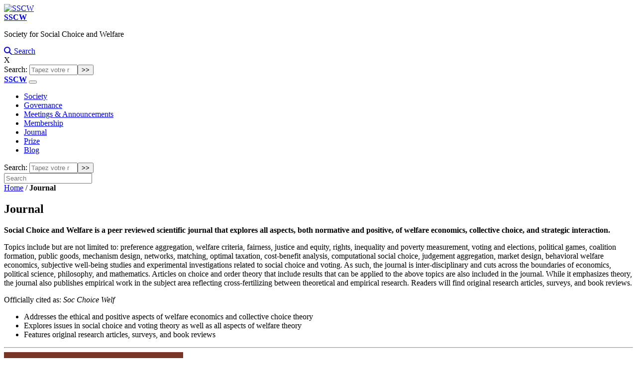

--- FILE ---
content_type: text/html; charset=utf-8
request_url: http://scwsociety.org/-Journal-.html
body_size: 6701
content:



	

	

	

	


<!doctype html>
<html dir="ltr" lang="en" xmlns="http://www.w3.org/1999/xhtml" xml:lang="en" class="ltr en no-js"> <!--<![endif]-->
<head>
	<script type='text/javascript'>/*<![CDATA[*/(function(H){H.className=H.className.replace(/\bno-js\b/,'js')})(document.documentElement);/*]]>*/</script>
	<title>Journal - SSCW</title>
	<meta name="description" content=" Social Choice and Welfare is a peer reviewed scientific journal that explores all aspects, both normative and positive, of welfare economics, (&#8230;) " />
	<link rel="canonical" href="http://scwsociety.org/-Journal-.html" />
	<meta http-equiv="Content-Type" content="text/html; charset=utf-8" />
<meta name="viewport" content="width=device-width, initial-scale=1" />


<link rel="alternate" type="application/rss+xml" title="Subscribe to the whole site" href="spip.php?page=backend" />


<link rel="stylesheet" href="squelettes/bootstrap/css/bootstrap.min.css">


<script src="https://kit.fontawesome.com/4682c73b43.js" crossorigin="anonymous"></script>


<link rel="preconnect" href="https://fonts.googleapis.com">
<link rel="preconnect" href="https://fonts.gstatic.com" crossorigin>
<link href="https://fonts.googleapis.com/css2?family=Roboto+Slab:wght@200;400;700&family=Roboto:ital,wght@0,400;0,700;1,400;1,700&display=swap" rel="stylesheet">


<link rel="stylesheet" href="squelettes/css/spip.css" type="text/css" />
<script>
var mediabox_settings={"auto_detect":true,"ns":"box","tt_img":true,"sel_g":"#documents_portfolio a[type='image\/jpeg'],#documents_portfolio a[type='image\/png'],#documents_portfolio a[type='image\/gif']","sel_c":".mediabox","str_ssStart":"Slideshow","str_ssStop":"Stop","str_cur":"{current}\/{total}","str_prev":"Previous","str_next":"Next","str_close":"Close","str_loading":"Loading\u2026","str_petc":"Press \u2019Esc\u2019 to close","str_dialTitDef":"Dialogue box","str_dialTitMed":"Media display","splash_url":"","lity":{"skin":"_simple-white","maxWidth":"90%","maxHeight":"90%","minWidth":"400px","minHeight":"","slideshow_speed":"2500","opacite":"0.9","defaultCaptionState":"expanded"}};
</script>
<!-- insert_head_css -->
<link rel="stylesheet" href="plugins-dist/mediabox/lib/lity/lity.css?1760347495" type="text/css" media="all" />
<link rel="stylesheet" href="plugins-dist/mediabox/lity/css/lity.mediabox.css?1760347495" type="text/css" media="all" />
<link rel="stylesheet" href="plugins-dist/mediabox/lity/skins/_simple-white/lity.css?1760347495" type="text/css" media="all" /><link rel='stylesheet' type='text/css' media='all' href='plugins-dist/porte_plume/css/barre_outils.css?1760347496' />
<link rel='stylesheet' type='text/css' media='all' href='local/cache-css/cssdyn-css_barre_outils_icones_css-33eb09b7.css?1759506510' />
<link rel="stylesheet" type="text/css" href="plugins/auto/cookiebar/v1.3.0/css/jquery.cookiebar.css?1728635223" /><link rel="stylesheet" type="text/css" href="plugins/auto/fontawesome/v1.1.0/css/fa-icons.css?1728635220" /><link rel="stylesheet" type="text/css" href="plugins/auto/sociaux/v2.4.5/lib/socicon/style.css?1759497055" />
<link rel="stylesheet" type="text/css" href="plugins/auto/sociaux/v2.4.5/css/sociaux.css?1759497055" />

<link rel="stylesheet" href="plugins/auto/typoenluminee/v4.0.0/css/enluminurestypo.css" type="text/css" media="all" />


<link rel="stylesheet" href="squelettes/css/perso.css" type="text/css" />



<script src="prive/javascript/jquery.js?1760347497" type="text/javascript"></script>

<script src="prive/javascript/jquery.form.js?1760347497" type="text/javascript"></script>

<script src="prive/javascript/jquery.autosave.js?1760347497" type="text/javascript"></script>

<script src="prive/javascript/jquery.placeholder-label.js?1760347497" type="text/javascript"></script>

<script src="prive/javascript/ajaxCallback.js?1760347497" type="text/javascript"></script>

<script src="prive/javascript/js.cookie.js?1760347497" type="text/javascript"></script>
<!-- insert_head -->
<script src="plugins-dist/mediabox/lib/lity/lity.js?1760347495" type="text/javascript"></script>
<script src="plugins-dist/mediabox/lity/js/lity.mediabox.js?1760347495" type="text/javascript"></script>
<script src="plugins-dist/mediabox/javascript/spip.mediabox.js?1760347495" type="text/javascript"></script><script type='text/javascript' src='plugins-dist/porte_plume/javascript/jquery.markitup_pour_spip.js?1760347496'></script>
<script type='text/javascript' src='plugins-dist/porte_plume/javascript/jquery.previsu_spip.js?1760347496'></script>
<script type='text/javascript' src='local/cache-js/jsdyn-javascript_porte_plume_start_js-7019c032.js?1744294451'></script>
<script type='text/javascript' src='local/cache-js/jsdyn-jquery_cookiebar_js-74f3b2f9.js?1744294451'></script>
<script type='text/javascript' src='plugins/auto/cookiebar/v1.3.0/js/jquery.cookiebar.call.js?1728635223'></script><link rel="shortcut icon" href="local/cache-gd2/64/b5d0ca871a511628dd85090f3347ed.ico?1728635687" type="image/x-icon" />
<link rel="apple-touch-icon" sizes="57x57" href="local/cache-gd2/a4/5ec3d807ea40a3e4d2424898ca4148.png?1728635687" />
<link rel="apple-touch-icon" sizes="114x114" href="local/cache-gd2/cf/ab107a3f29a7abecb43871cce77dd7.png?1728635687" />
<link rel="apple-touch-icon" sizes="72x72" href="local/cache-gd2/7d/c824c82ad4a8bbe6734819fe57d00d.png?1728635687" />
<link rel="apple-touch-icon" sizes="144x144" href="local/cache-gd2/de/b9ea3e14a6d62526700b35831be5e8.png?1728635687" />
<link rel="apple-touch-icon" sizes="60x60" href="local/cache-gd2/0d/be816dd69591f8424621bcdc39ce47.png?1728635687" />
<link rel="apple-touch-icon" sizes="120x120" href="local/cache-gd2/ad/93d189b9d6d2303c5b87b9a90bda6d.png?1728635687" />
<link rel="apple-touch-icon" sizes="76x76" href="local/cache-gd2/07/dbe95ac1f9514d4783b67da4479ef1.png?1728635687" />
<link rel="icon" type="image/png" href="local/cache-gd2/8d/f5beda37454f19afb0447924f57a84.png?1728635687" sizes="96x96" />
<link rel="icon" type="image/png" href="local/cache-gd2/94/5797ba1bfd8d0646a3656ce8f53537.png?1728635687" sizes="16x16" />
<link rel="icon" type="image/png" href="local/cache-gd2/44/479ea26af45db88c4557e05fded8c4.png?1728635687" sizes="32x32" />
<link rel="icon" type="image/png" href="local/cache-gd2/17/eacb52938b55a1c4ce4c7d16cfede0.png?1728635687" sizes="192x192" />
<meta name="msapplication-TileImage" content="local/cache-gd2/cf/ab107a3f29a7abecb43871cce77dd7.png?1728635687" />

<meta name="msapplication-TileColor" content="#c73a27" />
<meta name="theme-color" content="#c73a27" /><link rel='stylesheet' href='local/cache-css/cssdyn-tarteaucitron_custom_css-cd7f799c.css?1759506510' type='text/css' /><script type='text/javascript' src='plugins/auto/tarteaucitron/v1.9.2/lib/tarteaucitron/tarteaucitron.js' id='tauc'></script>
<script type="text/javascript">
	tarteaucitron.init({
		"privacyUrl": "", /* Privacy policy url */

		"hashtag": "#tarteaucitron", /* Ouverture automatique du panel avec le hashtag */
		"cookieName": "tarteaucitron", /* Cookie name */

		"orientation": "bottom", /* le bandeau doit être en haut (top), au milieu (middle) ou en bas (bottom) ? */

		"groupServices": false, /* Group services by category */
		"closePopup": false, /* Show a close X on the banner */

		/* Gestion petit bandeau */
		"showAlertSmall": false, /* afficher le petit bandeau en bas à droite ? */
		"cookieslist": false, /* Afficher la liste des cookies installés ? */

		/* Gestion de la petite icone Cookie */
		"showIcon": false, /* Show cookie Icon or not */
		"iconSrc" : "../IMG/tarteaucitron_icon.png",
		"iconPosition": "", /* BottomRight, BottomLeft, TopRight and TopLeft */

		"adblocker": false, /* Afficher un message si un adblocker est détecté */

		/* Gestion grand bandeau */
		"DenyAllCta" : true, /* Show the deny all button */
		"AcceptAllCta" : true, /* Show the accept all button when highPrivacy on */
		"highPrivacy": true, /* Si true, affiche le bandeau de consentement. Sinon, le consentement est implicite. */

		"handleBrowserDNTRequest": true, /* If Do Not Track == 1, disallow all */

		"removeCredit": true, /* supprimer le lien vers la source ? */

		"useExternalCss": false, /* If false, the tarteaucitron.css file will be loaded */
		"useExternalJs": false, /* If false, the tarteaucitron.js file will be loaded */

		

		"moreInfoLink": false, /* Show more info link */
		

		"mandatory": true, /* Show a message about mandatory cookies */

		"googleConsentMode": true, /* Activer le Google Consent Mode v2 pour Google ads & GA4 */
		"bingConsentMode": true, /* Activer le Bing Consent Mode pour Clarity & Bing Ads */
		"softConsentMode": false, /* Soft consent mode (le consentement est requis pour charger les tags) */
	});

	var tarteaucitronCustomText = {
		
		
		"icon": 'Gestionnaire de cookies - ouverture d’une fenêtre'
	}

	var tarteaucitronForceLanguage = 'en';
</script>



<script src="squelettes/js/script.js" type="text/javascript"></script>


<meta name="generator" content="SPIP 4.4.6" />	
	<link rel="alternate" type="application/rss+xml" title="Subscribe to this section" href="spip.php?page=backend&amp;id_rubrique=4" />
</head>

<body class="pas_surlignable page_rubrique">
<div id="wrapper" class="clearfix page">
	
	
	<a href="#content" class="sr-only sr-only-focusable">Skip to main content </a>

	<header class="blog-header py-3 d-none d-lg-block">
		<div class="container">
			<div class="row flex-nowrap justify-content-between align-items-center">
			
				
				<div class="col-3 pt-1">
					<a rel="start" href="https://scwsociety.org/" class="logo">
							<img
	src="local/cache-vignettes/L468xH200/sscw-logo-590b1.png?1699981911" class='spip_logo spip_logos img-fluid' width='468' height='200' alt='SSCW' title='Accueil' />
						</a>
					
		      	</div>
		      	
		      	<div class="col-6 text-center">
					<strong class="h1 blog-header-logo spip_logo_site text-dark offscreen"><a class="text-dark" rel="start home" href="https://scwsociety.org/" title="Home">SSCW</a></strong>
					<p id="slogan" class="offscreen">Society for Social Choice and Welfare</p>
		      	</div>
		      	
		      	<div class="col-3 d-flex justify-content-end align-items-center">
					  
					  
					  <!-- sociaux -->
<div class="sociaux">
	<ul class="sociaux-list">
		
	</ul>
</div>
<!-- #sociaux -->					  
					  <a href="#search" class="sociaux_search mr-2 text-dark"><i class="fas fa-search"></i><span class="offscreen"> Search</span></a>
		      	</div>
		      	
	    	
			</div>
		</div><!--.container-->
	</header>

<!-- Search Form -->
<div id="search"> 
	<span class="close">X</span>
	<div class="formulaire_spip formulaire_recherche" id="formulaire_recherche">
<form action="spip.php?page=recherche" method="get"><div class="editer-groupe">
	<input name="page" value="recherche" type="hidden"
>
	
	<label class="offscreen" for="recherche">Search:</label>
	<input type="search" class="search text" size="10" name="recherche" id="recherche" accesskey="4" autocapitalize="off" autocorrect="off" placeholder="Tapez votre recherche"
	/><input type="submit" class="submit offscreen" value="&gt;&gt;" title="Search" />
</div></form>
</div>
</div>	<nav class="navbar navbar-expand-lg navbar-dark bg-dark">
	<div class="container">
  		<a class="navbar-brand d-lg-none" href="https://scwsociety.org/"><strong>SSCW</strong></a>
  		<button class="navbar-toggler collapsed" type="button" data-toggle="collapse" data-target="#navbar" aria-controls="navbar" aria-expanded="false" aria-label="Toggle navigation">
			<span class="navbar-toggler-icon"></span>
  		</button>
		
  		<div class="collapse navbar-collapse justify-content-md-center" id="navbar" style="">
			  
			
			<ul class="navbar-nav" data-depth="0">
				<li class="menu-entree item menu-items__item menu-items__item_objet menu-items__item_rubrique">
		<a href="-The-Society-.html" class="menu-items__lien">Society</a> 
				</li>
				<li class="menu-entree item menu-items__item menu-items__item_objet menu-items__item_rubrique">
		<a href="-Council-.html" class="menu-items__lien">Governance</a> 
				</li>
				<li class="menu-entree item menu-items__item menu-items__item_objet menu-items__item_rubrique">
		<a href="-Meetings-Announcements-.html" class="menu-items__lien">Meetings &amp; Announcements</a> 
				</li>
				<li class="menu-entree item menu-items__item menu-items__item_objet menu-items__item_rubrique">
		<a href="-Membership-.html" class="menu-items__lien">Membership</a> 
				</li>
				<li class="menu-entree item menu-items__item menu-items__item_objet menu-items__item_rubrique on active">
		<a href="-Journal-.html" class="menu-items__lien">Journal</a> 
				</li>
				<li class="menu-entree item menu-items__item menu-items__item_objet menu-items__item_rubrique">
		<a href="-Prize-.html" class="menu-items__lien">Prize</a> 
				</li>
				<li class="menu-entree item menu-items__item menu-items__item_objet menu-items__item_rubrique">
		<a href="-Blog-Section-.html" class="menu-items__lien">Blog</a> 
				</li>
				
			</ul>
			
			  

			
			<div class="recherche_mobile d-lg-none"><div class="formulaire_spip formulaire_recherche" id="formulaire_recherche">
<form action="spip.php?page=recherche" method="get"><div class="editer-groupe">
	<input name="page" value="recherche" type="hidden"
>
	
	<label class="offscreen" for="recherche">Search:</label>
	<input type="search" class="search text" size="10" name="recherche" id="recherche" accesskey="4" autocapitalize="off" autocorrect="off" placeholder="Tapez votre recherche"
	/><input type="submit" class="submit offscreen" value="&gt;&gt;" title="Search" />
</div></form>
</div>
</div>
			<form class="form-inline my-2 my-md-0">
  			<input class="form-control d-lg-none" type="text" placeholder="Search">
			</form>
  		</div>
	</div>
</nav>
	<main role="main" id="content">
		
		<section id="article_header_logo" style="background-color: #915451;">
	
		
				<div class="logo_article_large" style="background-image: url(http://scwsociety.org/local/cache-vignettes/L1140xH855/scw_journal-6ff64.jpg?1700025273)" >
				</div>
				
	 
		</section>
		<section id="article_header">
			<div class="container clearfix">
				
				<div class="article_une_header">
					<div class="container clearfix">
		
						<div class="heading-block nobottomborder center">
							
							
							<div class="arbo"><a href="https://scwsociety.org/" class="cart_rubrique">Home</a> / <strong class="cart_rubrique on">Journal</strong></div><!--.arbo-->
							
							<div class="title_card">
								
								<h1 class="cartouche_margin">Journal</h1>
								
							</div>
							
							<div class="rubrique_texte"><p><strong>Social Choice and Welfare  is a peer reviewed scientific journal that explores all aspects, both normative and positive, of welfare economics, collective choice, and strategic interaction. </strong></p>
<p>Topics include but are not limited to: preference aggregation, welfare criteria, fairness, justice and equity, rights, inequality and poverty measurement, voting and elections, political games, coalition formation, public goods, mechanism design, networks, matching, optimal taxation, cost-benefit analysis, computational social choice, judgement aggregation, market design, behavioral welfare economics, subjective well-being studies and experimental investigations related to social choice and voting. As such, the journal is inter-disciplinary and cuts across the boundaries of economics, political science, philosophy, and mathematics. Articles on choice and order theory that include results that can be applied to the above topics are also included in the journal. While it emphasizes theory, the journal also publishes empirical work in the subject area reflecting cross-fertilizing between theoretical and empirical research. Readers will find original research articles, surveys, and book reviews.</p>
<p>Officially cited as: <i>Soc Choice Welf</i></p>
<ul class="spip" role="list"><li> Addresses the ethical and positive aspects of welfare economics and collective choice theory</li><li> Explores issues in social choice and voting theory as well as all aspects of welfare theory</li><li> Features original research articles, surveys, and book reviews</li></ul></div>
							
							<hr>

						</div>
		
					</div>
				</div><!-- /article une header -->	
			</div><!-- /container -->
		</section>
		
		<section id="liste-article" class="bg-light pt-5">
	<div class="container clearfix">
		
		<div class="row">
			<div class="card-deck">
				
					
					<article class="entry article hentry card mb-5 rounded-0 article_card card_bloc_shadow" style="min-width: 360px; max-width: 360px;">
		
		
		<div class="zoom_logo_box" style="background-color: #793627;">
			
				
				
			
			
				<a href="Journal-updates.html"><img
	src="local/cache-gd2/9c/ec3a30ef1f45ba248c5cff48f4703a.png?1728655276" class='card-img-top rounded-0' width='666' height='440'
	alt="" /></a>					
		</div>
		
		<div class="card-body">	
			
				
				<a class="card_cart_rubrique" href="-Journal-.html">Journal</a>
			
			
			
			<h2 class="titre"><a href="Journal-updates.html" class="text-dark">Journal updates</a></h2>
			
			
			
		</div>
		

	</article>				
					
					<article class="entry article hentry card mb-5 rounded-0 article_card card_bloc_shadow" style="min-width: 360px; max-width: 360px;">
		
		
		<div class="zoom_logo_box" style="background-color: #793627;">
			
				
				
			
			
				<a href="Aims-and-scope.html"><img
	src="local/cache-gd2/9c/ec3a30ef1f45ba248c5cff48f4703a.png?1728655276" class='card-img-top rounded-0' width='666' height='440'
	alt="" /></a>					
		</div>
		
		<div class="card-body">	
			
				
				<a class="card_cart_rubrique" href="-Journal-.html">Journal</a>
			
			
			
			<h2 class="titre"><a href="Aims-and-scope.html" class="text-dark">Aims and scope</a></h2>
			
			<div class="intro"><a href="Aims-and-scope.html" class="text-dark">Social Choice and Welfare explores all aspects, both normative and positive, of welfare economics, collective choice,...</a></div>
			
		</div>
		

	</article>				
					
					<article class="entry article hentry card mb-5 rounded-0 article_card card_bloc_shadow" style="min-width: 360px; max-width: 360px;">
		
		
		<div class="zoom_logo_box" style="background-color: #793627;">
			
				
				
			
			
				<a href="Editors.html"><img
	src="local/cache-gd2/9c/ec3a30ef1f45ba248c5cff48f4703a.png?1728655276" class='card-img-top rounded-0' width='666' height='440'
	alt="" /></a>					
		</div>
		
		<div class="card-body">	
			
				
				<a class="card_cart_rubrique" href="-Journal-.html">Journal</a>
			
			
			
			<h2 class="titre"><a href="Editors.html" class="text-dark">Editors</a></h2>
			
			<div class="intro"><a href="Editors.html" class="text-dark">Managing Editors 

 Clemens Puppe (Coordinating Editor) Karlsruhe Institute of Technology Department of Economics and...</a></div>
			
		</div>
		

	</article>				
					
					<article class="entry article hentry card mb-5 rounded-0 article_card card_bloc_shadow" style="min-width: 360px; max-width: 360px;">
		
		
		<div class="zoom_logo_box" style="background-color: #3c1516;">
			
				
				
			
			
				<a href="Book-Series.html"><img
	src="local/cache-gd2/8d/663389ff167f2d06c6981d10806372.png?1728655276" class='card-img-top rounded-0' width='666' height='440'
	alt="" /></a>					
		</div>
		
		<div class="card-body">	
			
				
				<a class="card_cart_rubrique" href="-Journal-.html">Journal</a>
			
			
			
			<h2 class="titre"><a href="Book-Series.html" class="text-dark">Book Series</a></h2>
			
			<div class="intro"><a href="Book-Series.html" class="text-dark">Studies in Choice and Welfare 

  Studies in Choice and Welfare is a book series dedicated to the ethical and...</a></div>
			
		</div>
		

	</article>				
				
				
				
					
			</div><!-- /card deck -->
		</div><!-- /row -->
		
	</div><!-- /container -->
</section>		
	</main><!--.main container-->

	<div class="footer" id="footer">
	<div class="container">
		<div class="row">
			
			<div class="col-md-3 mb-3">
				<img src="squelettes/img/SSCW-logo-light.png" class="img-fluid" alt="SSCW">
			</div>
			<div class="col-md-9 text-right mb-3 mb-0">
				
				<div class="colophon mt-4">
					<strong>SSCW</strong> – 2026
					<br> Society for Social Choice and Welfare
					
					<div class="footer_menu"<ul class="menu-liste menu-items" data-depth="0">
		<li class="menu-entree item menu-items__item menu-items__item_objet menu-items__item_rubrique">
		<a href="-The-Society-.html" class="menu-items__lien">Society</a> 
		</li>
		<li class="menu-entree item menu-items__item menu-items__item_objet menu-items__item_rubrique">
		<a href="-Council-.html" class="menu-items__lien">Governance</a> 
		</li>
		<li class="menu-entree item menu-items__item menu-items__item_objet menu-items__item_rubrique">
		<a href="-Meetings-Announcements-.html" class="menu-items__lien">Meetings &amp; Announcements</a> 
		</li>
		<li class="menu-entree item menu-items__item menu-items__item_objet menu-items__item_rubrique">
		<a href="-Membership-.html" class="menu-items__lien">Membership</a> 
		</li>
		<li class="menu-entree item menu-items__item menu-items__item_objet menu-items__item_rubrique on active">
		<a href="-Journal-.html" class="menu-items__lien">Journal</a> 
		</li>
		<li class="menu-entree item menu-items__item menu-items__item_objet menu-items__item_rubrique">
		<a href="-Prize-.html" class="menu-items__lien">Prize</a> 
		</li>
		<li class="menu-entree item menu-items__item menu-items__item_objet menu-items__item_rubrique">
		<a href="-Blog-Section-.html" class="menu-items__lien">Blog</a> 
		</li>
		
	</ul></div>
				</div>
			
			</div>
			
		</div><!-- /row -->
		<div class="row">
		
			<footer class="blog-footer w-100 mt-4">
				<p class="colophon text-muted">
					
					
							<a rel="contents" class="text-muted" href="Contact.html">Contact</a><span class="sep"> | </span>
					
							<a rel="contents" class="text-muted" href="Statutes.html">Statutes</a><span class="sep"> | </span>
					
							<a rel="contents" class="text-muted" href="Legal-notice.html">Legal notice</a><span class="sep"> | </span>
					
					<a href="spip.php?page=login&amp;url=-Journal-.html" rel="nofollow" class='login_modal text-muted'>Log in</a><span class="sep"> | </span><a href="spip.php?page=backend" class="text-muted" rel="alternate" title="Subscribe to the whole site">RSS&nbsp;2.0</a>
				</p>
			</footer>
			
		</div><!-- /row -->
	</div><!-- /container -->
</div>




<script src="squelettes/js/popper.min.js"></script>
<script src="squelettes/bootstrap/js/bootstrap.min.js"></script>
</div><!--.page-->
<script type="text/javascript">tweet-bubble-t2
<span class="tacTwitter"></span><a href="https://twitter.com/share" class="twitter-share-button" data-via="ptac_twitter_username" data-count="vertical" data-dnt="true"></a>
tweet-horizontal-t2
<span class="tacTwitter"></span><a href="https://twitter.com/share" class="twitter-share-button" data-via="ptac_twitter_username" data-count="horizontal" data-dnt="true"></a>
tweet-none-t2
<span class="tacTwitter"></span><a href="https://twitter.com/share" class="twitter-share-button" data-via="ptac_twitter_username" data-count="none" data-dnt="true"></a>
tweet-bubble-t3
<span class="tacTwitter"></span><a data-size="large" href="https://twitter.com/share" class="twitter-share-button" data-via="ptac_twitter_username" data-count="vertical" data-dnt="true"></a>
tweet-horizontal-t3
<span class="tacTwitter"></span><a data-size="large" href="https://twitter.com/share" class="twitter-share-button" data-via="ptac_twitter_username" data-count="horizontal" data-dnt="true"></a>
tweet-none-t3
<span class="tacTwitter"></span><a data-size="large" href="https://twitter.com/share" class="twitter-share-button" data-via="ptac_twitter_username" data-count="none" data-dnt="true"></a>
follow-horizontal-t2
<span class="tacTwitter"></span><a href="https://twitter.com/ptac_twitter_username" class="twitter-follow-button" data-show-count="horizontal" data-dnt="true"></a>
follow-none-t2
<span class="tacTwitter"></span><a href="https://twitter.com/ptac_twitter_username" class="twitter-follow-button" data-show-count="false" data-dnt="true"></a>
follow-horizontal-t3
<span class="tacTwitter"></span><a href="https://twitter.com/ptac_twitter_username" class="twitter-follow-button" data-show-count="horizontal" data-size="large" data-dnt="true"></a>
follow-none-t3
<span class="tacTwitter"></span><a href="https://twitter.com/ptac_twitter_username" class="twitter-follow-button" data-show-count="false" data-size="large" data-dnt="true"></a>
(tarteaucitron.job = tarteaucitron.job || []).push('twitter');
<div class="instagram_post" data-postID="ptac_postID" data-width="ptac_width" data-height="ptac_height"></div>
(tarteaucitron.job = tarteaucitron.job || []).push('instagram');
</script></body>
</html>

